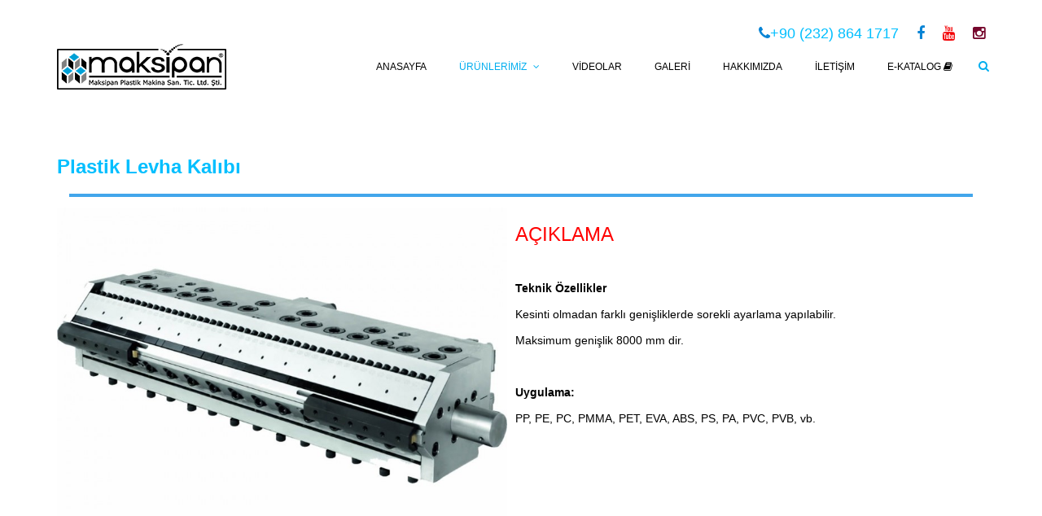

--- FILE ---
content_type: text/html
request_url: https://maksipan.com/Pages/Plastik-Levha-Kalibi
body_size: 2346
content:
<!DOCTYPE html>
<html lang="tr">
<head>
    <meta charset="utf-8">
    <meta name="viewport" content="width=device-width, initial-scale=1.0">
    <meta name="description" content="">
    <meta name="author" content="">
    <title>Plastik Levha Kalıbı | Maksipan</title>
    <link href="../css/bootstrap.min.css" rel="stylesheet">
    <link href="../css/font-awesome.min.css" rel="stylesheet">
    <link href="../css/animate.min.css" rel="stylesheet"> 
    <link href="../css/lightbox.css" rel="stylesheet"> 
	<link href="../css/main.css" rel="stylesheet">
	<link href="../css/responsive.css" rel="stylesheet">
	<link href="../unitegallery/css/unite-gallery.css" rel="stylesheet"/>
	<script type="text/javascript" src="../unitegallery/js/jquery-11.0.min.js"></script>	


    <!--[if lt IE 9]>
	    <script src="js/html5shiv.js"></script>
	    <script src="js/respond.min.js"></script>
    <![endif]-->       
    <link rel="shortcut icon" href="../images/ico/favicon.ico">

</head><!--/head-->

<body>
	<header id="header">
        <div class="container">
            <div class="row">
                <div class="col-sm-12 overflow">
                   <div class="social-icons pull-right">
                      <ul class="nav nav-pills">
							<li><a onClick="location.href='tel://+90 232 864 1717'" style="color:deepskyblue; cursor: pointer"><i class="fa fa-phone"></i>+90 (232) 864 1717</a></li>
                            <li><a href="https://www.facebook.com/maksipanplastik.makina" ><i class="fa fa-facebook"></i></a></li>
                            <li><a href="https://www.youtube.com/channel/UCffrd0RAtpJEh4ywHJiRcLg" ><i class="fa fa-youtube"></i></a></li>
							<li><a href="https://www.instagram.com/maksipanplastik"><i class="fa fa-instagram"></i></a></li>
                        </ul>
                    </div> 
                </div>
             </div>
        </div>
        <div class="navbar navbar-inverse" role="banner">
            <div class="container">
                <div class="navbar-header">
                    <button type="button" class="navbar-toggle" data-toggle="collapse" data-target=".navbar-collapse">
                        <span class="sr-only">Toggle navigation</span>
                        <span class="icon-bar"></span>
                        <span class="icon-bar"></span>
                        <span class="icon-bar"></span>
                    </button>

                    <a class="navbar-brand" href="../index">
                    	<h1><img src="../images/logo.png" alt="logo"></h1>
                    </a>
                    
                </div>
                <div class="collapse navbar-collapse">
                    <ul class="nav navbar-nav navbar-right">
                        <li><a href="../index">Anasayfa</a></li>
                        <li class="dropdown active"><a href="#">Ürünlerimiz <i class="fa fa-angle-down"></i></a>
                            <ul role="menu" class="sub-menu">
                                <li><a href="../Makinalar">Makinalar</a></li>
                                <li><a href="../Kafakaliplari">T-DIE Plastik Kafa Kalıpları</a></li>
 
                            </ul>
                        </li>                    
                        <li><a href="../Video">Videolar</a>
                        </li>
                        <li><a href="../Galeri">Galeri</a>
                        </li>                         
                        <li><a href="../Hakkimizda">Hakkımızda</a></li> 
						<li><a href="../iletisim">İletişim</a></li> 
						<li><a href="../Katalog/Maksipankatalog.pdf">E-Katalog <i class="fa fa-book"></i></a></li>
                    </ul>
                </div>
                <div class="search">
                    <form role="form">
                        <i class="fa fa-search"></i>
                        <div class="field-toggle">
                            <input type="text" class="search-form" autocomplete="off" placeholder="Search">
                        </div>
                    </form>
                </div>
            </div>
        </div>
    </header>
    <!--/#header-->
<section id="features">
      <div class="container">
           <div ><h2 style="color: deepskyblue"><b>Plastik Levha Kalıbı</b></h2></div>

                <div class="col-sm-12 text-center bottom-separator">
                    <img src="../images/home/yazialti.png" class="img-responsive inline" alt="">
                </div>

 	 <div class="wow scaleIn" data-wow-duration="500ms" data-wow-delay="300ms">
		 <!--	--------------Resimler----------->
    <div class="one_half first" >
		<div>
		<a href="img/Kafalar/6.jpg" data-lightbox="r1" data-title="Plastik Levha Kalıbı"><img src="img/Kafalar/6.jpg" width="100%"></a>
    	</div>
    </div>
		 
		 <!--	--------------Tablo----------->
	<div class="one_half">
	<div>
		<h2 style="color:#F00">AÇIKLAMA</h2>
          <p><br></p>
		  <p><b>Teknik Özellikler</b></p>
          <p>Kesinti olmadan farklı genişliklerde sorekli ayarlama yapılabilir.</p>
          <p>Maksimum genişlik 8000 mm dir.</p>
          <p>&emsp;</p>
         
          <p><b>Uygulama:</b></p>
          <p>PP, PE, PC, PMMA, PET, EVA, ABS, PS, PA, PVC, PVB, vb.</p>
   </div>	
	
    </div>
<!--	--------------Videolar----------->
				<div class="one_half first" >
<!--				<iframe frameborder="0" src="https://www.youtube.com/embed/vZyWDlqyStA" width="100%" height="360" class="note-video-clip"></iframe>-->
				</div>
				<div class="one_half" >
					
				</div>
	
		  </div>
	</div>
</section>
	
	
	
    <footer id="footer">
        <div class="container">
            <div class="row">
                <div class="col-sm-12 text-center bottom-separator">
                    <img src="../images/home/under2.png" class="img-responsive inline" alt="">
                </div>
                <div class="col-md-4 col-sm-6">
                    <div class="testimonial bottom">
<!--                        <h2>Testimonial</h2>-->
                        <div class="media">
                            <div class="pull-left">
                                <a href="#"><img src="../images/logo.png" alt="" ></a>
                            </div>
                           <!-- <div class="media-body">
                                <blockquote>Nisi commodo bresaola, leberkas venison eiusmod bacon occaecat labore tail.</blockquote>
                                <h3><a href="#">- Jhon Kalis</a></h3>
                            </div>-->
                         </div>
                        <!--<div class="media">
                            <div class="pull-left">
                                <a href="#"><img src="images/home/profile2.png" alt=""></a>
                            </div>
                            <div class="media-body">
                                <blockquote>Capicola nisi flank sed minim sunt aliqua rump pancetta leberkas venison eiusmod.</blockquote>
                                <h3><a href="">- Abraham Josef</a></h3>
                            </div>
                        </div>   -->
                    </div> 
                </div>
                <div class="col-md-3 col-sm-6">
                    <div class="contact-info bottom">
                        <h2>İletişim</h2>
                        <address>
                        E-mail: <a href="mailto:info@maksipan.com">info@maksipan.com</a> <br> 
                        Tel: <a onClick="location.href='tel://+90 232 864 1717'" style="cursor:pointer">+90 (232) 864 1717</a> <br> 
                        </address>

                        <h2>Adres</h2>
                        <address>
                        6909/1 Sokak No:8/A, <br> 
                        Pancar - Torbalı, <br> 
                        İzmir <br> 
                        TÜRKİYE <br> 
                        </address>
                    </div>
                </div>
                <div class="col-md-4 col-sm-12">
                    <div class="contact-form bottom">
                        <h2>Bize Ulaşın</h2>
                        <form name="contact-form" method="POST" action="sendemail.php" accept-charset="UTF-8">
                            <div class="form-group">
                                <input type="text" name="isim" class="form-control" required="required" placeholder="Ad">
                            </div>
                            <div class="form-group">
                                <input type="email" name="posta" class="form-control" required="required" placeholder="Email">
                            </div>
                            <div class="form-group">
                                <textarea name="mesaj" id="message" required="required" class="form-control" rows="8" placeholder="Mesajınız"></textarea>
                            </div>                        
                            <div class="form-group">
                                <input type="submit" name="submit" class="btn btn-submit" value="Gönder">
                            </div>
                        </form>
                    </div>
                </div>
                <div class="col-sm-12">
                    <div class="copyright-text text-center">
                        <p>&copy; Maksipan 2022. Tüm hakları Saklıdır.</p>
                    </div>
                </div>
            </div>
        </div>
    </footer>
    <!--/#footer-->

<script type="text/javascript">

		jQuery(document).ready(function(){

			jQuery("#gallery").unitegallery();

		});
		
	</script>
	<script type="text/javascript" src="../unitegallery/js/unitegallery.min.js"></script>
	<script type="text/javascript" src="../unitegallery/themes/tiles/ug-theme-tiles.js"></script>
    <script type="text/javascript" src="../js/bootstrap.min.js"></script>
    <script type="text/javascript" src="../js/lightbox.min.js"></script>
	<script type="text/javascript" src="../js/main.js"></script>  
    <script type="text/javascript" src="../js/wow.min.js"></script>
    

	
</body>
</html>


--- FILE ---
content_type: text/css
request_url: https://maksipan.com/css/main.css
body_size: 8159
content:
/*
  Theme Name: Triangle
  Theme Uri: http://designscrazed.org/
  Author: Allie
  Author Uri: http://designscrazed.org/
  Description: Creative Site Template
  Version: 1.1
  */

  @import url(http://fonts.googleapis.com/css?family=Lato:100,300,400,700);
  @import url(http://fonts.googleapis.com/css?family=Open+Sans:300italic,400italic,600italic,700italic,400,300,600,700);
  @import url(http://fonts.googleapis.com/css?family=Noto+Sans:400,700);

  body {
    background: #fff;
    font-family: 'Lato', sans-serif;
    font-weight: 300;
    font-size: 14px;
    line-height: 22px;
    color: #000;
  }

  html {
    height: 100%;
  }


  a{
    color:deepskyblue;
  }

  a:hover {
    outline: none;
    text-decoration:none;
    color:cadetblue;
  }

  a:focus {
    outline:none;
    outline-offset: 0;
  }

  a {
    -webkit-transition: 300ms;
    -moz-transition: 300ms;
    -o-transition: 300ms;
    transition: 300ms;
  }


  ul {
    list-style: none;
  }

  h1, h2, h3, h4, h5, h6 {
    font-family: 'Lato', sans-serif;
    font-weight: 300;
  }

  h1{
    color: #686868;
  }

  h2{
    font-size: 24px;
    color: #686868;
  }

  h3{
    font-size: 18px;
  }

  .overflow{
    overflow: hidden;
  }

  .uppercase{
    text-transform: uppercase;
  }

  .btn-common {
    font-size: 14px;
    color: #0099ae;
    border: 1px solid #0099ae;
    font-family: 'Open Sans', sans-serif;
    font-weight: 300;
    padding: 10px 25px;
  }

  #action .col-sm-5{
    position: absolute;

    top: 0;
    height: 100%;
    right: 0;
  }


  .btn-common:hover, 
  .btn-common:focus{
    outline: none;
    background: none;
    box-shadow: none;
    color: #01707f;
    border-color:#01707f;
  }

  .align-right{
    text-align: right;
  }

  .inline{
    display: inline-block;
  }

  .padding{
    padding: 65px 0;
  }

  .padding-bottom{
    padding-bottom: 65px;
  }

  .padding-top{
    padding-top: 90px;
  }

  .padding-right{
    padding-right: 80px;
  }

  .padding-left{
    padding-left: 80px;
  }

  .margin-bottom{
    margin-bottom: 35px;
  }

     .carousel-indicators.visible-xs {
      height: 20px;
      margin: 0;
      padding: 0;
      position: absolute;
      top: -35px;
      width: 100%;
      left: 0;
    }

  .carousel-indicators.visible-xs li {
    border-color: #D29948;
    border-width: 2px;
    height: 12px;
    margin: 0 5px 0 0;
    width: 12px;
  }

  .carousel-indicators.visible-xs li.active {
    background: rgba(210, 153, 72, 0.7);
  }


/*************************
*******Header******
**************************/


#header{
  margin-bottom: 0;
  padding: 30px 0 60px 0;
}

#header .navbar-inverse .container{
  position: relative;
}

.search{
  position: absolute;
  top: 20px;
  right: 0;
  z-index: 1;
}

.search i{
  color: #00aeef;
  cursor: pointer;
  position: absolute;
  right: 10px;
  top: 2px;
}

.field-toggle{
  position: relative;
  top: 30px;
  right: 15px;
  display: none;
  height: 50px;
}

.search-form{
  padding-left: 10px;
  height: 40px;
  font-size: 18px;
  color: #818285;
  font-weight: 300;
  outline: none;
  border: 1px solid #00aeef;
  margin-top: 20px;
  border-radius: 4px;
}

.social-icons ul li{
  padding: 0 10px;

}

.social-icons ul li:last-child{
  padding-right: 0;

}

.social-icons ul li a{
  font-size: 18px;
  padding: 0;
}

.social-icons ul li a .fa-facebook {
  color:#0884d5;
}

.social-icons ul li a .fa-youtube {
  color:#F30004;
}

.social-icons ul li a .fa-instagram {
  color:#76082D;
}

.social-icons ul li a .fa-phone {
  color:#0884d5;
}

.social-icons ul li a:hover .fa-facebook {
  color:burlywood;
}

.social-icons ul li a:hover .fa-youtube {
  color:burlywood;
}

.social-icons ul li a:hover .fa-instagram {
  color:burlywood;
}

.social-icons ul li a:hover .fa-phone {
  color:burlywood;
}

.social-icons ul li a:hover .fa-linkedin {
  color:#006DC0;
}

.social-icons ul li a:hover,
.social-icons ul li a:focus{  
  background: none;
}

#header .navbar {
  background: #fff;
  border: 0;
  margin-bottom: 0;
}

#header .navbar-toggle{
  margin-top: 20px;
}

#header .navbar-brand{
  padding: 0;
  margin-left: 0;
}

#header .navbar-brand h1{
  padding: 0;
  margin: 0;
}

#header .navbar-nav.navbar-right >li:last-child{
  margin-right: 20px;
}

#header .navbar-nav.navbar-right >li a {
  color: #000;
  font-size: 12px;
  padding: 20px;
  text-transform: uppercase;
  font-weight: 300;
}


#header .navbar-inverse .navbar-nav  li.active > a,  
#header .navbar-inverse .navbar-nav  li.active > a:focus, 
#header .navbar-nav.navbar-right li > a:hover,
.navbar-inverse .navbar-nav > .open > a {
  background-color: inherit;
  border: 0;
  color: #00aeef;
}

#header .navbar-inverse .navbar-nav  li a:hover{
  color: #00aeef;
}


/*  Dropdown menu*/

ul.sub-menu {
  display: none;
  list-style: none;
  padding: 0;
  margin: 0;
}

#header .navbar-nav li ul.sub-menu li a{
  color: #818285;
  padding: 5px 0;
  font-size: 13px;
  display: block;
  text-transform: capitalize;
}

#header .navbar-nav li ul.sub-menu li .active{
  background: #00aeef;
  color: #fff;
  position: relative;
}

#header .navbar-nav li ul.sub-menu li .active i{
  position: absolute;
  font-size: 56px;
  top: -13px;
  color: #0884d5;
}

#header .navbar-nav li ul.sub-menu li .active .fa-angle-right{
  left: -3px;
}

#header .navbar-nav li ul.sub-menu li .active .fa-angle-left{
  right: -3px;
}

#header .navbar-nav li ul.sub-menu li a:hover,
#header .navbar-nav li ul.sub-menu li a:focus{
  background: #00aeef;
  color: #fff;
}

.fa-angle-down{
  padding-left: 5px; 
}

.scaleIn {
  -webkit-animation-name: scaleIn;
  animation-name: scaleIn;
}

@-webkit-keyframes scaleIn {
  0% {
    opacity: 0;
    -webkit-transform: scale(0);
    transform: scale(0);
  }

  100% {
    opacity: 1;
    -webkit-transform: scale(1);
    transform: scale(1);
  }
}

@keyframes scaleIn {
  0% {
    opacity: 0;
    -webkit-transform: scale(0);
    -ms-transform: scale(0);
    transform: scale(0);
  }

  100% {
    opacity: 1;
    -webkit-transform: scale(1);
    -ms-transform: scale(1);
    transform: scale(1);
  }
}


/*************************
*******Footer******
**************************/

#footer {
  padding-bottom: 10px;
  background-image: url(../images/home/footer.png);
  background-repeat: repeat-x;
  background-position: bottom;
  background-size: contain;
}

#footer h1{
  margin-bottom: 65px;
  margin-top: 36px;
}

#footer .bottom-separator {
  margin-bottom: 60px;
}

#message {
  height: 110px;
  resize: none;
}

.bottom > h2 {
  margin-top: 0;
  margin-bottom: 26px;
}

.bottom .media-body h3 {
  margin-top: 0;
  padding-left: 25px;
}

.bottom .media-body h3 a{
  color: #ea2c00;
}

.testimonial .media{
  margin-top: 0;
  margin-bottom: 25px;
}

.testimonial .media>.pull-left{
  margin-right: 25px;
}

.testimonial .media>.pull-left img{
  margin-top: 6px;
}

.testimonial .media .media-body blockquote{
  padding-left: 25px;
  padding-right: 30px;
  position: relative;
  border-left: 0;
  margin-bottom: 0;
}

.testimonial .media .media-body blockquote:before{
  position: absolute;
  left: 5px;
  top: 8px;
  content: '"';
  font-size: 40px;
  color: #ea2c00;
  font-family: 'Noto Sans', sans-serif;
  transform:rotate(180deg);
  -ms-transform:rotate(180deg); /* IE 9 */
  -webkit-transform: rotate(180deg); /* Opera, Chrome, and Safari */
  line-height: 0;
}

.testimonial .media .media-body blockquote:after{
  position: absolute;
  right: 30px;
  bottom: 14px;
  content: '"';
  font-size: 40px;
  color: #ea2c00;
  font-family: 'Noto Sans', sans-serif;
  line-height: 0;
}

.contact-info.bottom {
  padding-left: 25px;
}

.bottom > address {
  line-height: 22px;
  margin-bottom: 40px;
}

.form-control {
  border: 1px solid #eaeaea;
  font-weight: 300;
  outline: none;
  box-shadow: none;
  height: 40px;
}

.form-control:hover, 
.form-control:focus{
  border-color: #4fcccd;
  outline: none;
  box-shadow: none;
}

.btn-submit {
  width: 100%;
  background-color: #4fcccd;
  color: #fff;
  font-size: 14px;
  font-weight: 300;
  letter-spacing: 5px;
  text-transform: uppercase;
  border-radius: 3px;
  margin-top: 5px;
  border-bottom: 3px solid #2f9697;
  box-shadow: none;
  padding: 10px;
}

.btn-submit:hover, 
.btn-submit:focus{
  color: #fff;
  outline: none;
  box-shadow: none;
  opacity: .8;
}

.copyright-text{
  margin-top: 70px;
  color: #fff;
  font-size: 16px;  
  padding-bottom: 15px;
}

.copyright-text a {
  color: #3e848a
}

.copyright-text p {
  margin-bottom: 0;
}

/*************************
*******Home Page******
**************************/
#home-slider {
  background: url(../images/home/slider-bg2.png) 0 100% repeat-x;
  position: relative;
}

#home-slider .main-slider {
  position: relative;
  height: 450px;
}

#home-slider .slide-text{
  position: absolute;
  top: 50px;
  left: 0;
  width: 450px;
}

.animate-in .slide-text {
  -webkit-animation: fadeInLeftBig 700ms cubic-bezier(0.190,1.000,0.220,1.000) 200ms both;
  animation: fadeInLeftBig 700ms cubic-bezier(0.190,1.000,0.220,1.000) 200ms both;
}

#home-slider .slider-hill {
  position: absolute;
  right: 0;
  bottom: 50px;
}

.animate-in .slider-hill {
  -webkit-animation: bounceInDown 1000ms ease-in-out 200ms both;
  animation: bounceInDown 1000ms ease-in-out 200ms both;
}

#home-slider .slider-house {
  position: absolute;
  right: 110px;
  bottom: -30px;
}

.animate-in .slider-house {
  -webkit-animation: bounceInDown 500ms ease-in-out 800ms both;
  animation: bounceInDown 500ms ease-in-out 800ms both;
}

#home-slider .slider-sun {
  position: absolute;
  right: 365px;
  bottom: 100px;
}

.animate-in .slider-sun {
  -webkit-animation: scaleIn 500ms ease-in-out 1200ms both;
  animation: scaleIn 500ms ease-in-out 1200ms both;
}

#home-slider .slider-birds1 {
  position: absolute;
  right: 470px;
  bottom: 75px;
}

.animate-in .slider-birds1 {
  -webkit-animation: fadeInLeft 500ms ease-in-out 1200ms both;
  animation: fadeInLeft 500ms ease-in-out 1200ms both;
}

#home-slider .slider-birds2 {
  position: absolute;
  right: 55px;
  bottom: 325px;
}

.animate-in .slider-birds2 {
  -webkit-animation: fadeInRight 500ms ease-in-out 1200ms both;
  animation: fadeInRight 500ms ease-in-out 1200ms both;
}


#home-slider h1{
  margin-top: 100px;
  margin-bottom: 25px;
}

#home-slider .btn-common {
  margin-top: 20px;
}

#home-slider .preloader {
  position: absolute;
  left: 0;
  top: 0;
  bottom: -30px;
  right: 0;
  background: #fafafa;
  text-align: center;
}

#home-slider .preloader > i {
  font-size: 48px;
  height: 48px;
  line-height: 48px;
  color: #00aeef;
  position: absolute;
  left: 50%;
  margin-left: -24px;
  top: 50%;
  margin-top: -24px;
}

#action {
  background-image: url(../images/home/tour-bg2.png);
  background-color: #fbfafa;
  background-repeat: repeat-x;
  height: 157px;
  background-position: center;
  display: table;
  position: static;
  width: 100%;
}

.vertical-center{
  display: table-cell;
  vertical-align: middle;
  width: 100%;
  position: statice;
}


.single-service{
  overflow: hidden;
  display: block;
}

.single-service img {
  margin-bottom: 25px;
}

.single-service .fold {
  margin-bottom: 35px;
}

.single-service h2 {
  margin-top: 0;
  margin-bottom: 15px;
}

.single-service p {
  padding: 0 48px;
}

.action h1{
  margin-top: 0;
}

.action p{
  font-size: 18px;
  margin-bottom: 0;
  font-weight: 300;
}

.action .btn-common{
  margin-top: 55px;
  float: left;
}

.title {
  color: #404040;
  font-weight: 300;
}

.single-features {
  overflow: hidden;
  padding-top: 65px;
  padding-bottom: 40px;
}

.single-features .col-sm-6 {
  margin-top: 50px;
}

.single-features:last-child {
  padding-bottom: 95px;
  padding-top: 0;
}

.single-features h2{
  margin-bottom: 15px;
}

#clients{
  padding-bottom: 45px;
}

.clients {
  margin-bottom: 45px;
}

.clients img {
  display: inline-block;
}

.clients-logo {
  overflow: hidden;
  margin-bottom: 10px;
}



/*************************
*******About Us Page******
**************************/

#action , 
#page-breadcrumb{
  position: relative;
}

#page-breadcrumb {
  background-image: url(../images/home/tour-bg.png);
  background-color: #fbfafa;
  background-repeat: repeat-x;
  height: 130px;
  background-position: center;
  display: table;
  position: static;
  width: 100%;
}

#team {
  padding: 85px 0;
}

#team-carousel {
  margin-top: 80px;
}

#company-information .padding-top{
  padding-top: 172px;
  
}

.single-service img {
  height: 120px;
}

.tour-button {
  background-image: url(../images/home/tour-icon2.png);
  height: 100%;
  background-repeat: no-repeat;
  position: absolute;
  width: 100%;
  padding-left: 30px;
  left: 0;
  background-position: 151px 4px;
}

.about-image {
  padding:90px 90px 0;
}

.team-single {
  position: relative;
}

.person-thumb {
  position: relative;
}

.person-thumb img {
}


.social-profile {
  background: none repeat scroll 0 0 rgba(137, 97, 46, 0.8);
  display: none;
  position: absolute;
  text-align: center;
  top: 0;
    -webkit-transition: all 0.9s ease;
  -moz-transition: all 0.9s ease;
  -ms-transition: all 0.9s ease;
  -o-transition: all 0.9s ease;
  transition: all 0.9s ease;transition: all 0.9s ease 0s;
  width: 100%;
  height: 100%;
}

.team-single:hover .social-profile{
  background:rgba(112, 35, 64, 0.9);
  display: block;
  -webkit-animation: fadeInUp 400ms;
  animation: fadeInUp 400ms;
  -webkit-transition: all 0.9s ease;
  -moz-transition: all 0.9s ease;
  -ms-transition: all 0.9s ease;
  -o-transition: all 0.9s ease;
  transition: all 0.9s ease;
}

.social-profile .nav-pills {
  display: inline-block;
  margin-top: -26px;
  padding: 0;
  position: relative;
  top: 50%;
}

.social-profile .nav-pills li {
  display: inline-block;
  margin: 0 5px;
}

.social-profile .nav-pills li a {
  color: #fff;
  border: 1px solid #fff;
  width: 40px;
  height: 40px;
  line-height: 40px;
  text-align: center;
  padding: 0;
  border-radius: 40px;
  -webkit-transition: all 0.9s ease;
  transition: all 0.9s ease;
}

.social-profile .nav-pills li a:hover {
  color: #702340;
  border-color: #702340;
}

.person-info h2 {
  font-weight: 300;
  margin-bottom: 5px;
}

.person-info h3 {
  font-size: 16px;
  color: #686868;
  font-weight: 300;
  margin-top: 0;
  margin-bottom: 0;
}

.team-carousel-control {
  position: absolute;
  top: 36%;
  width: 13px;
  height: 16px;
  text-indent: -9999999px;
  -webkit-transition: all 0.9s ease;
  -moz-transition: all 0.9s ease;
  -ms-transition: all 0.9s ease;
  -o-transition: all 0.9s ease;
  transition: all 0.9s ease;
}

.right.team-carousel-control {
  right: -50px;
  background-image: url(../images/aboutus/right.png);
}

.left.team-carousel-control {
  left: -50px;
  background-image: url(../images/aboutus/left.png);
}

.team-carousel-control:hover{
  background-position: 0 -18px;
  -webkit-transition: all 0.5s ease;
  -moz-transition: all 0.5s ease;
  -ms-transition: all 0.5s ease;  
  -o-transition: all 0.5s ease;
  transition: all 0.5s ease;
}

.count h1{
  font-size: 60px;
  color: #00aeef;
}

.count h3{
  font-size: 16px;
}

.progress .progress-bar.six-sec-ease-in-out {
  -webkit-transition: width 1s ease-in-out;
  -moz-transition: width 1s ease-in-out;
  -ms-transition: width 1s ease-in-out;
  -o-transition: width 1s ease-in-out;
  transition:  width 1s ease-in-out;
}

.top-zero{
  margin-top: 0;
}

h3.top-zero{
  font-size: 20px;
}

#company-information .about-us h2{
  margin-bottom: 45px;
}

.single-skill h3{
  font-size: 16px;
}

.progress{
  height: 30px;
  box-shadow: none;
  -webkit-box-shadow: none;
}

.progress-bar{
  line-height: 30px;
  box-shadow: none;
  -webkit-box-shadow: none;
}

.progress-bar.progress-bar-primary{
  background: #00aeef;
}



/*************************
*******Service Page******
**************************/
#recent-projects{
  padding: 85px 0;
}

.recent-projects .team-single{
  height: 355px;
}

.recent-projects p.padding-bottom{
  padding-bottom: 50px;
}

.choose{
  padding-top: 30px;
}

#company-information.choose .padding-top{
  padding-top: 50px;
}

#company-information h2{
  margin-bottom: 25px;
  margin-top: 0;
}

ul.elements{
  list-style: none;
  margin: 0;
  padding: 0;
}

ul.elements li{
  margin: 6px 0;
}

ul.elements li > i{
  color:#C03035;
  display: inline-block;
  margin-right: 10px;
}

#company-information h1.margin-bottom{
  margin-bottom: 26px;
}

/*************************
*******Portfolio Default**
**************************/

.portfolio-single {
  position: relative;
}

.portfolio-thumb {
  position: relative;
}

.portfolio-thumb img {
  width: 100%;
}


.portfolio-single:hover .portfolio-view{
  display: block;
  -webkit-animation: fadeInUp 400ms;
  animation: fadeInUp 400ms;
}

#portfolio .row{
  margin-left: -10px;
  margin-right: -10px;
}

.portfolio-view {
  display: none;
  position: absolute;
  top: 0;
  height: 100%;
  background:rgba(112, 35, 64, 0.9);
  width: 100%;
  text-align: center;
}

.portfolio-view .nav-pills {
  padding: 0;
  display: inline-block;
  margin-top: -26px;
  top: 50%;
  position: relative;
}

.portfolio-view .nav-pills li {
  display: inline-block;
  margin: 0 5px;
}

.portfolio-view .nav-pills li a {
  color: #fff;
  border: 1px solid #fff;
  width: 40px;
  height: 40px;
  line-height: 38px;
  text-align: center;
  padding: 0;
  border-radius: 40px;
  -webkit-animation: scaleIn 400ms linear 100ms both;
  animation: scaleIn 400ms linear 100ms both;
  -webkit-transition: all 0.9s ease;
  transition: all 0.9s ease;
}

.portfolio-view .nav-pills li a:hover {
  color: #702340;
  border-color: #702340;
  -webkit-transition: all 0.9s ease;
  transition: all 0.9s ease;
}

.portfolio-info {
  overflow: hidden;
  margin-bottom: 30px;
}

.portfolio-info h2 {
  font-size: 18px;
  margin: 15px 0 0;
}

.portfolio-filter {
  margin: 80px 0;
  padding: 0;
}

.portfolio-filter li {
  display: inline-block;
  position: relative;
}

.portfolio-filter li a {
  border-radius: 0;
  color: #686868;
  font-size: 18px;
  font-weight: 300;
  padding: 0 25px;
  text-transform: capitalize;
  border: none;
}

.portfolio-filter li .active{
  background: transparent;
  box-shadow: none;
  -webkit-box-shadow: none;
}

.portfolio-filter li a:hover, 
.portfolio-filter li a:focus,
.portfolio-filter li a.active {
  background: transparent;
  box-shadow: none;
  -webkit-box-shadow: none;
}

.portfolio-filter li a.active:before{
  position: absolute;

  content: "";
  left: 0;
  width: 13px;
  height: 16px;
  background: url(../images/portfolio/icon.png);
  top: 5px;
}

.portfolio-pagination{
  text-align: center;
  
  padding-top: 40px;
  padding-bottom: 90px;
}

.pagination li{
  display: inline-block;
  margin: 0 10px;
}

.pagination li a{
  color: #000;
  padding: 5px 10px;
  border-radius: 5px;
  border: 1px solid #fff;
}

.pagination li:first-child a{
  background: url(../images/portfolio/left.png);
  background-repeat: no-repeat;
  text-indent: -999999999px;
  background-position: center top 10px;
  width: 32px;
  height: 36px;
  border: none;
  -webkit-transition: 300ms;
  -moz-transition: 300ms;
  -o-transition: 300ms;
  transition: 300ms;
}

.pagination li:first-child a:hover{
  background: url(../images/portfolio/left.png);
  background-position: center top -37px;
  background-repeat: no-repeat;
  -webkit-transition: 300ms;
  -moz-transition: 300ms;
  -o-transition: 300ms;
  transition: 300ms;
}

.pagination li:last-child a{
  background: url(../images/portfolio/right.png);
  background-repeat: no-repeat;
  text-indent: -999999999px;
  background-position: center top 10px;
  width: 32px;
  height: 36px;
  border: none;
  -webkit-transition: 300ms;
  -moz-transition: 300ms;
  -o-transition: 300ms;
  transition: 300ms;
}

.pagination li:last-child a:hover{
  background: url(../images/portfolio/right.png);
  background-position: center top -37px;
  background-repeat: no-repeat;
  -webkit-transition: 300ms;
  -moz-transition: 300ms;
  -o-transition: 300ms;
  transition: 300ms;
}

.pagination li a:hover,
.pagination .active a, 
.pagination a:active, 
.pagination .active a:hover,
.pagination .active a:focus, 
.pagination a:focus {
  background: transparent;
  border-color: #C03035;
  color: #C03035;
}


/*****************************
Portfolio with right sidebar
*****************************/

.sidebar h3 {
  color: #404040;
  margin-top: 0;
  border-bottom: 3px solid #ececec;
  margin-bottom: 6px;
  padding-bottom: 8px;
}

.sidebar-item{
  margin-bottom: 48px;
}

.categories .navbar-stacked li {
  border-bottom: 1px solid #ececec;
}

.categories .navbar-stacked li:last-child {
  border-bottom: 0px solid #ececec;
}

.categories .navbar-stacked li a {
  font-size: 16px;
  color: #6a6a6a;
  padding: 8px 0;
  padding-left: 0;
}

.categories .navbar-stacked li a:hover{
  background: none;
  margin-left: 20px;
  color: #0099AE;
  opacity: 1;
}

.categories .navbar-stacked li.active a{
  color: #0099AE;
  padding-left: 20px;
}

.categories .navbar-stacked li.active a:before{
  position: absolute;
  content: "";
  border-color: transparent transparent transparent #0099AE;
  border-width: 8px;
  border-style: solid;
  left: 0;
  top: 13px;
  margin-top: 0;
  z-index: 0;
  transition: all 0.3s ease 0s;
  -moz-transition: all 0.3s ease 0s;
  -webkit-transition: all 0.3s ease 0s;
  -o-transition: all 0.3s ease 0s;
}

.categories .navbar-stacked li.active a:after {
  position: absolute;
  content: "";
  border-color: transparent transparent transparent #fff;
  border-width: 6px;
  border-style: solid;
  left: 0px;
  top: 15px;
  margin-top: 0;
  z-index: 1;
  transition: all 0.3s ease 0s;
  -moz-transition: all 0.3s ease 0s;
  -webkit-transition: all 0.3s ease 0s;
  -o-transition: all 0.3s ease 0s;
}

.sidebar-item .media{
  border-bottom: 1px solid #ececec;
  padding-bottom: 10px;
  padding-top: 21px;
  margin-top: 0;
  transition: all 0.3s ease 0s;
  -moz-transition: all 0.3s ease 0s;
  -webkit-transition: all 0.3s ease 0s;
  -o-transition: all 0.3s ease 0s;    
}

.sidebar-item .media:last-child{
  border-bottom: 0px solid #ececec;  
  padding-bottom: 0; 
}

.sidebar-item .media:hover{
  border-left: 2px solid #0099AE;
  padding-left: 5px;
  transition: all 0.3s ease 0s;
  -moz-transition: all 0.3s ease 0s;
  -webkit-transition: all 0.3s ease 0s;
  -o-transition: all 0.3s ease 0s;
}

.sidebar-item .media:hover.media .media-body h4 a{
  color: #0099AE;
  transition: all 0.3s ease 0s;
  -moz-transition: all 0.3s ease 0s;
  -webkit-transition: all 0.3s ease 0s;
  -o-transition: all 0.3s ease 0s;
}

.sidebar-item .media .media-body h4 {
  margin-top: 0;
  margin-bottom: 8px;
}

.sidebar-item .media .media-body h4 a{
  color: #7d7d7d;
  font-size: 16px;
}

.sidebar-item .media .media-body p {
  color: #b4b4b4;
  font-size: 12px;
}

.tag-cloud .nav-pills{
  margin-top: 16px;
}

.tag-cloud .nav-pills li{
  margin: 0;
  margin-top: 6px;
  margin-right: 4px;
}

.tag-cloud .nav-pills li a{
  font-size: 14px;
  font-weight: 300;
  padding: 5px 15px;
  background: #bbbbbb;
  color: #fff;
  border-radius: 3px;
}

.tag-cloud .nav-pills li a:hover{
  background: #0099AE;
}

.popular ul.gallery {
  margin: 0;
  padding: 0;
  list-style: none;
  margin: 10px -8px;
}

.popular ul.gallery li {
  display: block;
  width: 33.33%;
  float: left;
  padding: 8px;
}

.popular ul.gallery li a {
  display: block;
}

.popular ul.gallery li a img {
  width: 100%;
  transition: border-radius 300ms ease-in;
  -webkit-transition: border-radius 300ms ease-in;
}

.popular ul.gallery li a img:hover {
  border-radius: 60px;
}


/* Start: Recommended Isotope styles */

/**** Isotope Filtering ****/
.isotope-item {
  z-index: 2;
}

.isotope-hidden.isotope-item {
  pointer-events: none;
  z-index: 1;
}

/**** Isotope CSS3 transitions ****/

.isotope,
.isotope .isotope-item {
  -webkit-transition-duration: 0.8s;
  -moz-transition-duration: 0.8s;
  -ms-transition-duration: 0.8s;
  -o-transition-duration: 0.8s;
  transition-duration: 0.8s;
}

.isotope {
  -webkit-transition-property: height, width;
  -moz-transition-property: height, width;
  -ms-transition-property: height, width;
  -o-transition-property: height, width;
  transition-property: height, width;
}

.isotope .isotope-item {
  -webkit-transition-property: -webkit-transform, opacity;
  -moz-transition-property: -moz-transform, opacity;
  -ms-transition-property: -ms-transform, opacity;
  -o-transition-property: -o-transform, opacity;
  transition-property: transform, opacity;
}

/**** disabling Isotope CSS3 transitions ****/
.isotope.no-transition,
.isotope.no-transition .isotope-item,
.isotope .isotope-item.no-transition {
  -webkit-transition-duration: 0s;
  -moz-transition-duration: 0s;
  -ms-transition-duration: 0s;
  -o-transition-duration: 0s;
  transition-duration: 0s;
}




/*****************************
Portfolio Details
*****************************/

#portfolio-information.padding-top{
  padding-top: 100px;
}

.project-name h2{
  margin-top: 0;
  margin-bottom: 15px;
}

#related-work .title{
  margin-bottom: 55px;
  margin-top: 10px;
}

.navbar-default {
  background: none;
  padding: 0;
}

.navbar-default li a{
  font-size: 12px;
  padding: 0;
  padding-right: 15px;
}

.navbar-default li a i{
  padding-right: 8px;
}

.navbar-default li a:hover{
  color: #0884d5;
  background: none;
}

.skills .navbar-default,
.client .navbar-default{
  margin-left: 35px;
  
}

.live-preview .btn-common{
  margin-top: 21px;
  padding: 13px 45px;
}


/*****************************
Blog Default
*****************************/

.single-blog.timeline {
  background: #FFFFFF;
  border: 1px solid #EEEEEE;
  border-bottom: 0;
  position: relative;
  padding-bottom: 0;
}

.timeline .post-content {
  padding: 20px 20px 0;
}

.post-thumb{
  margin: -1px -1px 0;
  position: relative;
  overflow: hidden;
}

.timeline .post-thumb img {
  width: 100%;
}

.post-thumb iframe{
  width: 100%;
  min-height: 270px;
  border: 0;
}

.post-overlay{
  position: absolute;
  top: 50%;
  display: none;
  width: 94px;
  height: 140px;
  margin-top: -70px;
  overflow: hidden;
}

.post-overlay span{
  position: absolute;
  left: 50%;
  bottom: 0; 
  margin-left: -60px;
  -webkit-animation: fadeInUp 400ms;
  animation: fadeInUp 400ms;
  z-index: 9;
}


.post-overlay span:before{
  position: absolute;
  bottom: 0;
  border-style: solid;
  border-width: 60px;
  content: "";
  border-color: transparent transparent #0884d5 transparent;
  z-index: -1;
  cursor: initial;
}

.post-overlay span a{
  font-size: 30px;
  color: #fff;
  background: transparent;
  padding: 0; 
  margin-left: 50px;
}

.single-blog:hover .post-overlay{
  display: block;
  -webkit-animation: fadeIn 300ms;
  animation: fadeIn 300ms;
}

.timeline-divider{
  position: relative;
  padding-top: 50px;
}

.timeline-divider:before{
  position: absolute;
  top: 0;
  content: "";
  border-left-style: solid;
  border-left-width: 1px;
  height: 100%;
  border-left-color: #0099AE;
  left: 50%;
  margin-left: -2px;
}

.timeline-blog .col-sm-6.padding-top{
  padding-top: 70px;
}

.post-content{
  padding: 20px 0;
}

.timeline-date .btn-common{
  font-size: 18px;
  color: #4a4a4a;
  font-weight: 300;
  border-radius: 0;
  padding: 17px 40px;
}

.arrow-right{
  position: relative;
}

.arrow-right:after{
  position: absolute;
  right: 1px;
  content: "";
  top: 15px;
  background: url(../images/blog/left.png);
  width: 43px;
  height: 54px;
}

.arrow-left{
  position: relative;
}

.arrow-left:before{
  position: absolute;
  left: -2px;
  content: "";
  top: 86px;
  background: url(../images/blog/right.png);
  width: 43px;
  height: 54px;
}

.post-title {
  margin-top: 0;
}

.post-title a,
.comments-number a{
  color: #686868;
}

.post-content .post-author{
  margin-top: 0;
  
}

.post-content  .post-author a{
  font-weight: 300;
  font-size: 14px;
  color: #0099AE;
}

a.read-more{
  color: #0099AE;
  font-weight: 300;
}

a.read-more:hover{
  color: #01707F
}

.post-bottom{
  border-top: 1px solid #eeeeee;
  padding-top: 10px;
  margin-top: 20px;
  margin: 20px -20px 0;
  padding: 20px 20px 0;
}


/*****************************
Blog with right sidebar
*****************************/

.single-blog{
  padding-bottom: 30px;
}

.single-blog .post-bottom{
  border-bottom: 1px solid #eeeeee;
  padding-top: 10px;
  padding-bottom: 10px;
}

.single-blog .post-overlay span{
  left: 0;
  top: 0;
  margin-left: 0;
  width: 94px;
  height: 140px;
  background: url(../images/blog/blog-arrow.png);
  -webkit-animation: fadeInLeft 400ms;
  animation: fadeInLeft 400ms;
}

.single-blog .post-overlay span a{
  margin-left: 8px;
  font-weight: 700;
  font-size: 36px;
  line-height: 18px;
  position: absolute;
  top: 50px;
}

.single-blog .post-overlay span a small{
  font-size: 16px;
  font-weight: 300;
  margin-left: 5px;
}

.single-blog .post-overlay span:before{
  border-color: transparent;
  border-width: 0;
}

.post-nav{
  margin:0;
  padding: 0;
}

.post-nav li a{
  color: #0099AE;
  padding: 0;
  text-align: left;
}

.post-nav li a i{
  color: #0099AE;
  margin-right: 8px;
}

.post-nav li a:hover{
  background: none;
}

.blog-padding-right{
  padding-right:35px;
}

.blog-pagination {
  text-align: center;
  padding-top: 10px;
  padding-bottom: 55px;
}

/*****************************
Blog with right sidebar
*****************************/

.masonery_area .single-blog{}
.masonery_area .single-blog .post-thumb{
  height: auto;
}

.masonery_area .single-blog .post-title{
  margin-top: 5px;
}

.masonery_area .single-blog .post-title a{
  font-size: 20px;
}

.masonery_area .single-blog .post-thumb img{
  height:auto;
}

.masonery_area .single-blog .post-bottom{
  border-top:0;
  padding-top:0;
  margin-top:15px;
}

/* Audio CSS */

.audiojs{
  background:#C03035;
  height: 45px;
  width: 100%;
}

.audiojs .scrubber{
  background: #fff;  
  height: 8px;
  border-top: 0;
  width: 170px;
  margin-top: 19px;
  margin-left: 12px;
  border-radius: 10px;
}

.audiojs .play-pause{
  background: #a92b2f;
  width: 68px;
  height: 45px;
  padding: 0;
  padding-left: 24px;
  padding-top: 10px;
  border-right: 0;
}

.audiojs .time{
  display: none;
  
}

.audiojs .progress{
  background: #A92B2F;

  height: 8px;
  border-radius: 10px;
}

.audiojs .loaded{
  background:#fff;
  height: 8px;
  border-radius: 10px;
}


/*****************************
Blog Details
*****************************/

.navbar-nav.post-nav li{
  margin-right: 60px;
}

.single-blog.blog-details .post-content{
  padding-top: 30px;
}

.single-blog.blog-details .post-bottom{
  margin-top: 55px;
}

.blog-share{
  margin-top: 40px;
  background: #f5f5f5;
  display: inline-block;
  padding: 2px 0;
}

span.stMainServices,
span.stButton_gradient, 
.stButton .chicklets{
  height:24px !important;
}

.author-profile.padding{
  padding-top:50px;
}

.author-profile .col-sm-2 img{
  width: 100%;
  border-left: 3px solid #0099AE;
}

.author-profile h3{
  margin-top:0;
  color: #3a424c;
}

.author-profile p{
  color: #3a424c;
  font-weight: 400;
}

.author-profile span a{
  color: #C03035;
}

.response-area{
  border-bottom: 0;
}

.response-area h2{
  margin-top: 0;  
  margin-bottom: 0;
  border-bottom: 0;
  padding-bottom: 20px;
}

.post-comment{
  padding-left: 70px;
  padding-top: 36px;
  border-top: 1px solid #f1e8dd;
}

.post-comment .pull-left img{
  margin-right: 60px;
  border-left: 3px solid #0884d5;
}

.post-comment .media-body{
  padding-top: 6px;
  border-bottom: 0;
  padding-bottom: 50px;
}

.post-comment .media-body p{
  margin-top:10px;
}

.post-comment .media-body span i{
  color: #C03035;
  margin-right: 10px;
}

.post-comment .media-body span a{
  color: #C03035;
  font-weight: 700;
}

.post-comment .media-body .post-nav li a{
  font-weight: 300;
}

.parrent .media-list{
  margin-left: 190px;
}

.parrent .post-comment{
  padding-left: 0;
  margin-left: 70px;
}


/****************************
********* Contact Us*********
*****************************/
#map-section {
  margin-top: 50px;
  margin-bottom: 50px;
  position: relative;
}

#gmap {
  height: 350px;
}

.get-in-touch img {
  margin-top: 35px;
  margin-bottom: 32px;
}

.get-in-touch p {
  font-size: 18px;
  font-weight: 300;
}

#map-section .contact-info {
  position: absolute;
  background-color: #7c3651;
  right: 0;
  top: 0;
  width: 33%;
  height: 100%;
  padding:25px 50px;
  opacity: 0.9;
  color: #fff;
}

#map-section .contact-info h2, 
#map-section .contact-info a {
  color: #fff
}

#map-section address a:hover {
  color:#00AEEF
}

#contact-form #message{
  resize:none;
}

#contact-form .btn-submit {
  width: 28%;
  margin: 5px auto;
}

.corporate-info .corporate-address {
  background-image: url("../images/contact-bg.png");
  background-position: left top;
  background-repeat: no-repeat;
  overflow: hidden;
  padding-bottom: 50px;
}

.corporate-info .corporate-address address {
  background-image: url("../images/icon-map.png");
  background-position: left top;
  background-repeat: no-repeat;
  padding-left: 40px;
}


/****************************
****** Price-table CSS*******
*****************************/

.price-table {
  margin-top: 88px;
  margin-bottom: 96px;
}

.single-price ul {
  padding: 0;
  margin: 0;
  list-style: none;
}

.table-heading {
  background-color: transparent !important;
  color: #FFFFFF !important;
  overflow: hidden;
  padding: 0 !important;
  text-align: center;
}

.single-price.price-one .plan-name, 
.single-price.price-two .plan-name, 
.single-price.price-three .plan-name, 
.single-price.price-four .plan-name {   
  color: #fff;
  font-size: 20px;
  margin-bottom: 0;
  padding: 10px 0;
  text-transform: capitalize;
}

.single-price.price-one .plan-name {
  background-color: #0e76bc;
}

.single-price.price-two .plan-name {
  background-color: #ac2429;
}

.single-price.price-three .plan-name {
  background-color: #ed8d1b;
}

.single-price.price-four .plan-name {
  background-color: #6c825f;
}


.single-price .plan-price { 
  color: #fff;
  float: none;
  font-size: 14px;
  height: 110px;
  margin-bottom: 15px;
  overflow: hidden;
  position: relative;
  z-index: 5;
  padding-top: 15px;
}


.plan-price .dollar-sign {
  font-size: 18px;
}

.plan-price .price {
  font-size: 24px;
}

.plan-price .month {
  display: block;
  margin-top: -6px;
}

.price-one .plan-price:after, 
.price-two .plan-price:after, 
.price-three .plan-price:after, 
.price-four .plan-price:after  {  
  border-style: solid;
  border-width: 110px;
  content: "";
  height: 0;
  left:50%;
  position: absolute;
  top: 0;
  width: 0;
  z-index: -1;
  margin-left: -110px;
}

.price-one .plan-price:after {
  border-color: #0d6fb1 transparent transparent;
}

.price-two .plan-price:after {
  border-color: #ac2429 transparent transparent;
}

.price-three .plan-price:after {
  border-color: #e78817 transparent transparent;
}

.price-four .plan-price:after {
  border-color: #5f7452 transparent transparent;
}

.single-price ul li, 
.single-table ul li {
  padding: 12px 18px;
  background-color: #f7f7f7;
  margin-bottom: 5px;
  color: #696969;
}

.single-price ul li span, 
.single-table ul li span {
  float: right;
}

.price-one .btn-buynow, 
.price-two .btn-buynow, 
.price-three .btn-buynow, 
.price-four .btn-buynow   {  
  border-radius: 0;
  color: #fff;
  padding: 12px;
  font-weight: 300;
  letter-spacing: 3px;
  text-transform: uppercase;
  display: block;
}

.price-one .btn-buynow  {
  background-color: #0d6fb1;
}

.price-two .btn-buynow  {
  background-color: #ac2429;
}

.price-three .btn-buynow  {
  background-color: #e78817;
}

.price-four .btn-buynow  {
  background-color: #5f7452;
}

.price-one .btn-buynow:hover  {
  background-color: #0a5a90;
}

.price-two .btn-buynow:hover  {
  background-color: #821b1e;
}

.price-three .btn-buynow:hover  {
  background-color: #c57413;
}

.price-four .btn-buynow:hover  {
  background-color: #48583e;
}


.price-table2, .price-table3{
  margin-bottom:125px;
}

.price-table4 {
  margin-bottom: 150px
}

.table-one .table-header, 
.table-two .table-header, 
.table-three .table-header, 
.table-four .table-header {
  overflow: hidden;
  padding:20px;
  color: #fff;
}


.table-one .table-header {
  background-color:#0e76bc;
} 

.table-two .table-header {
  background-color:#c03035;
}

.table-three .table-header {
  background-color:#ed8d1b;
}

.table-four .table-header {
  background-color:#6c825f;
}

.single-table {
  position: relative;
  padding-top: 60px;
}

.table-one:before, 
.table-two:before, 
.table-three:before, 
.table-four:before {
  
  border-style: solid;
  border-width: 0 130px 60px;
  content: "";
  height: 0;
  left: 0;
  position: absolute;
  top: 0;
  width: 100%;
}

.table-one:before {
  border-color: transparent transparent #0d6fb1;
} 

.table-two:before {
  border-color: transparent transparent #ac2429;
}

.table-three:before {
  border-color: transparent transparent #e78817;
}

.table-four:before {
  border-color: transparent transparent #5f7452;
}

.table-header h2 {
  color: #fff;
  float: left;
  font-size: 24px;
  margin-top: 7px;
}

.table-header .plan-price {
  float: right;
  margin: 0;
  overflow: hidden;
  padding-top: 1px;
}

.single-table .btn-signup {
  display: block;
  text-align: center;
  position:relative;
  z-index:1;
}

.single-table ul {
  margin: 0;
  padding: 0;
}

.table-one .btn-signup:after, 
.table-two .btn-signup:after, 
.table-three .btn-signup:after, 
.table-four .btn-signup:after {
  content: "";
  position: absolute;  
  border-style: solid;
  border-width: 78px 130px 0;  
  height: 0;
  left: 0; 
  top: -1px;
  width: 100%;
  z-index: -1;
}

.table-one .btn-signup:after {
  border-color: #0d6fb1 transparent transparent;
}

.table-two .btn-signup:after {
  border-color: #ac2429 transparent transparent;
}

.table-three .btn-signup:after {
  border-color: #e78817 transparent transparent;
}

.table-four .btn-signup:after {
  border-color: #5f7452 transparent transparent;
}

.single-table .btn-signup a {
  color: #fff;
  display: inline-block;
  overflow: hidden;
  padding: 20px 0 0 0;
  text-transform: uppercase;
  letter-spacing: 3px;
}


.table-one .btn-signup:hover.btn-signup:after{
 border-color: #0b598d transparent transparent;
}


.table-two .btn-signup.btn-signup:hover:after {
  border-color: #831c20 transparent transparent;
}

.table-three .btn-signup.btn-signup:hover:after {
 border-color: #bd7014 transparent transparent;
}

.table-four .btn-signup.btn-signup:hover:after{
  border-color: #3d4b35 transparent transparent;
}


/*************************
********404 page CSS******
**************************/

#error-page {
  display: table;
  height: 100%;
  min-height: 100%;
  width: 100%;
  color: #686868;
  font-size: 18px;
  font-weight: 300;
  padding: 100px 0;
}

#error-page .container-fluid {
  overflow: hidden;
}

.error-page-inner {
  display: table-cell;
  vertical-align: middle;
}

.bg-404 {
  background-image: url("../images/home/tour-bg.png");
  background-repeat: repeat-x;
  background-position: center top;
}

.error-image {
  display: inline-block;
  padding-top: 50px;
  padding-bottom: 50px;
}

.error-image img {
  width: 100%;
}

#error-page h2 {
  font-size:36px;
  text-transform: uppercase;
}

.btn-error {
  font-weight: 300;
  margin-top: 30px;
  padding:25px 55px;
  text-transform: uppercase;
  font-size: 16px;
  letter-spacing: 5px;
  background-color: transparent;
  border: 1px solid #cc9b59;
  margin-top: 50px;
  margin-bottom: 50px;
}

.btn-error:hover, .btn-error:focus  {
  background-color: #cc9b59;
  border-color:#cc9b59;
  color:#fff;
}

#error-page i, #coming-soon i {
  border: 1px solid #cc9b59;
  height: 40px;
  width: 40px;
  line-height: 40px;
  color: #cc9b59;
  font-size: 17px;
  margin:0 15px;
  border-radius: 50%;
  -webkit-transition: all 0.3s ease-in-out;
  -moz-transition: all 0.3s ease-in-out;
  -ms-transition: all 0.3s ease-in-out;
  -o-transition: all 0.3s ease-in-out;
  transition: all 0.3s ease-in-out;
}

#error-page i:hover, #coming-soon i:hover {
  background-color: #cc9b59;
  color: #fff;
  -webkit-transition: all 0.3s ease-in-out;
  -moz-transition: all 0.3s ease-in-out;
  -ms-transition: all 0.3s ease-in-out;
  -o-transition: all 0.3s ease-in-out;
  transition: all 0.3s ease-in-out;
}


/*************************
********404 page CSS******
**************************/

#error-page {
  display: table;
  height: 100%;
  min-height: 100%;
  width: 100%;
  color: #686868;
  font-size: 18px;
  font-weight: 300;
  padding: 100px 0;
}

#error-page .container-fluid {
  overflow: hidden;
}

.error-page-inner {
  display: table-cell;
  vertical-align: middle;
}

.bg-404 {
  background-image: url("../images/404-bg.png");
  background-repeat: repeat-x;
  background-position: center top;
}

.error-image {
  display: inline-block;
  padding-top: 50px;
  padding-bottom: 50px;
}

.error-image img {
  width: 100%;
}

#error-page h2 {
  font-size:36px;
  text-transform: uppercase;
}

.btn-error {
  background-color: rgba(0, 0, 0, 0);
  border: 3px solid #4FCCCD;
  color: #797979;
  font-size: 16px;
  font-weight: 700;
  letter-spacing:0;
  margin-bottom: 50px;
  margin-top: 50px;
  padding: 25px 53px;
  text-transform: uppercase;
  font-family: 'Open Sans', sans-serif;
}

.btn-error:hover, .btn-error:focus  {
  background-color: #4FCCCD;
  border-color:#4FCCCD;
  color:#fff;
}

#error-page i, #coming-soon i {
  border: 3px solid #cecece;
  height: 40px;
  width: 40px;
  line-height: 35px;
  color: #cecece;
  font-size: 17px;
  margin:0 15px;
  border-radius: 50%;
  -webkit-transition: all 0.3s ease-in-out;
  -moz-transition: all 0.3s ease-in-out;
  -ms-transition: all 0.3s ease-in-out;
  -o-transition: all 0.3s ease-in-out;
  transition: all 0.3s ease-in-out;
}

#error-page i.fa-twitter:hover, 
#coming-soon i.fa-twitter:hover, 
#error-page i.fa-twitter:hover, 
#coming-soon i.fa-twitter:hover, 
#error-page i.fa-google-plus:hover, 
#coming-soon i.fa-google-plus:hover {    
  -webkit-transition: all 0.3s ease-in-out;
  -moz-transition: all 0.3s ease-in-out;
  -ms-transition: all 0.3s ease-in-out;
  -o-transition: all 0.3s ease-in-out;
  transition: all 0.3s ease-in-out;
}

#error-page i.fa-facebook:hover, 
#coming-soon i.fa-facebook:hover{
  background-color:transparent;  
  color: #314A87;
  border-color:#314A87;
}

#error-page i.fa-twitter:hover, 
#coming-soon i.fa-twitter:hover{
  background-color:transparent;  
  color: #22BBF4;
  border-color:#22BBF4;
}

#error-page i.fa-google-plus:hover, 
#coming-soon i.fa-google-plus:hover{
  background-color:transparent;  
  color: #DD4C3B;
  border-color:#DD4C3B;
}




/* HTML 5 Overrides
--------------------------------------------------------------------------------------------------------------- */
section{display:block; margin:0; padding:0;}


/* Grid
--------------------------------------------------------------------------------------------------------------- */
.one_half, .one_third, .two_third, .one_quarter, .two_quarter, .three_quarter{display:inline-block; float:left; margin:5px 5px 50px 5px; list-style:none;}

.first{margin-left:0; clear:left;}

.one_quarter{width:22.69938650306748%;}
.one_third{width:31.28834355828221%;}
.one_half, .two_quarter{width:48.46625766871166%;}
.two_third{width:65.6441717791411%;}
.three_quarter{width:74.23312883435584%;}


/*************************
******Coming Soon CSS*****
**************************/

.logo-image {
  display: block;
  text-align: center;
  margin-top: 80px;
  margin-bottom: 95px;
}

.logo-image img {
  display: inline-block;
}

#coming-soon {
  background-image: url("../images/coming-soon-bg.png");
  background-position: center top;
  background-repeat: repeat-x;
  padding: 40px 0;
  overflow: hidden;
}

#coming-soon .social-link {
  margin-top: 35px;
}

.time-count {
  display: block;
  text-align: center;
}

.time-count ul {
  padding-left: 0;
}

#countdown {
  display: block;
  max-width: 960px;
  margin: 80px auto 100px;
}


#countdown li {
  float: left;
  display: block;
  width: 25%;
  text-align: center;
  height: 254px;
  background-position: 50% 0;
  background-repeat: no-repeat;
  background-size: contain !important;
  position: relative;
  color: #fff;
}

#countdown li.angle-one {
  background-image: url(../images/coming-soon1.png);
  left: 120px;
}

#countdown li.angle-two {
  background-image: url(../images/coming-soon2.png);
  left: 40px;
}

#countdown li.angle-three {
  background-image: url(../images/coming-soon3.png);
  right: 40px;
}

#countdown li.angle-four {
  background-image: url(../images/coming-soon4.png);
  right: 120px;
}

#countdown li > span {
  font-size: 48px;
  line-height: 48px;
  font-weight: 700;
  color: #fff;
  display: inline-block;
  margin-top: 40px;
}

#countdown li.angle-two > span,
#countdown li.angle-four > span {
  margin-top: 80px;
}


#subscribe {
  background-color: #565656;
  color: #FFFFFF;
  padding: 40px 0 50px;
}

#subscribe h2 {
  color: #fff;
  text-transform: uppercase;
}

#subscribe .fa-envelope-o {
  color: #0884d5;
  margin-right: 5px;
}

#subscribe .form-control {
  background-color: transparent;
  height: 52px;
  color: #fff;
  border:2px solid #00aeef;
}

#newsletter {
  margin-top: 35px;
  position: relative;
}

#newsletter i {
  color: #0884d5;
  font-size: 36px;
  position: absolute;
  right: 12px;
  top: 7px;
}

.newsletter p {
  color: #919191;
  font-size: 12px;
  margin-top: 10px;
}

#coming-soon-footer {
  padding: 45px 0;
  line-height: 15px;
  overflow: hidden;
}

#coming-soon-footer a {
  color: #d89b4e;
}

#coming-soon-footer a:hover {
  color: #b38040
}

/*Shortcodes CSS*/
.bs-example{
  margin: 0 0 20px;
}

.panel-group{
  border: 1px solid #eee;
}
.panel-default{
  border: 0;
}
.panel-group .panel{
  border-radius: 0;
}
.panel-group .panel+.panel{
  margin-top: 0;
}

.panel-default>.panel-heading{
  background-color: transparent;
  border-top: 1px solid #eee;
}

.panel-group .panel-default:first-child>.panel-heading{
  border-top: 0;
}

.panel-default>.panel-heading+.panel-collapse .panel-body{
  border-top-color: #eee;
}


.nav-pills>li.active>a, .nav-pills>li.active>a:hover, .nav-pills>li.active>a:focus{
  background-color: #4FCCCD;
}

.tab-content {
  padding-top: 20px;
}

/*Features*/
.feature-inner{
  text-align: center;
}
.icon-wrapper{
  display: inline-block;
  background-color: #4FCCCD;
  color: #fff;
  padding: 25px;
  box-shadow: 0 0 0 5px rgba(0,0,0,.1) inset;
  -webkit-box-shadow: 0 0 0 5px rgba(0,0,0,.1) inset;
  border-radius: 100%;
  margin: 10px 0;
}

--- FILE ---
content_type: text/css
request_url: https://maksipan.com/css/responsive.css
body_size: 1850
content:
@media only screen and (min-width : 768px) {
  .nav.navbar-nav > li:hover > ul.sub-menu{
    display: block;
    -webkit-animation: fadeInUp 400ms;
    animation: fadeInUp 400ms;
	  
  }

  ul.sub-menu {
    position: absolute;
    top: 60px;
    left: 0;
    background: #fff;
    padding: 10px 0;
    width: 240px;
    box-shadow: none;
    display: none;
    z-index: 999;
    border: 1px solid #00aeef;
  }

  #header .navbar-nav li ul.sub-menu li a {
    padding-left: 20px;
  }


}



/*md only*/
@media (min-width: 992px) and (max-width: 1199px) {
  .col-md-4.portfolio-item{
    width: 33%;
  }
}

/*sm only*/
@media (min-width: 768px) and (max-width: 991px) {
  .col-sm-4.portfolio-item{
    width: 33%;
  }
}

/* md */
@media only screen and (max-width : 1200px) {

  /*Pricing Table*/
  .single-price .plan-price:after {
    border-width:100px;
    margin-left:-100px;
  }

  .single-table .table-content {
    padding: 20px;
  }

  .table-header {
    padding: 0 10px 7px;
  }

  .single-table:before {
    border-width:0 106px 60px;
  }

  .single-table .btn-signup:after {
    border-width:78px 106px 0;
  }

}

/* sm */
@media only screen and (max-width : 992px) {

		.imgl, .imgr{display:inline-block; float:none; margin:0 0 10px 0;}
	.fl_left, .fl_right{display:block; float:none;}
	.one_half, .one_third, .two_third, .one_quarter, .two_quarter, .three_quarter{display:block; float:none; width:auto; margin:0 0 30px 0; padding:0;}
	
  h1{
    font-size: 25px;
  }

  #header .navbar-nav.navbar-right li {
    padding: 0;
  }

  #header .navbar-nav.navbar-right >li a {
    padding: 20px 10px;
  }

  #home-slider {
    margin-top: 30px;
  }

  #home-slider .main-slider {
    height: 250px;
  }

  #home-slider .slide-text {
    top: 0;
    width: 50%;
  }

  #home-slider h1 {
    margin-top: 0;
  }

  #home-slider .slider-hill {
    width: 400px;
  }

  #home-slider .slider-house {
    width: 250px;
    right: 90px;
    bottom: -20px;
  }

  #home-slider .slider-sun {
    right: 255px;
    bottom: 65px;
    width: 60px
  }

  #home-slider .slider-birds1 {
    right: 320px;
    bottom: 60px;
    width: 70px;
  }

  #home-slider .slider-birds2 {
	left: 230px; 
    bottom: 250px;
    width: 80px;
  }

  /*Pricing Table*/
  .single-price {
    margin-bottom: 40px;
  }

  .single-price .plan-price {
    height: 140px;
  }

  .single-price .plan-price:after {
    border-width: 140px;
    margin-left: -140px;
  }

  .single-table {
    margin-bottom: 50px;
  }

  .single-table:before {
    border-width: 0 172px 60px;
  }

  .single-table .btn-signup:after {
    border-width: 78px 173px 0;
  }

  #price-table2 {
    margin-bottom: 100px;
  }

  .nav.navbar-nav.post-nav li{
    display: inline-block;
    margin-right: 15px;
  }

  .masonery_area .nav.nav-justified.post-nav li {
    display: table-cell;
  }

  /* Blog */
  .post-comment {
    padding-left: 0;
  }

  .post-comment .pull-left img {
    margin-right: 20px;
  }

  .parrent .post-comment {
    margin-left: 0;
  }

  .parrent .media-list {
    margin-left: 150px;
  }

  .single-blog.two-column .post-overlay{
    margin-top: 0;
  }

}


/* xs */
@media only screen and (max-width : 768px) {

  h1{
    font-size: 22px;
  }

  h2{
    font-size:20px;
  }

  .padding{
    padding: 30px 0;
  }

  #header {
    padding-bottom: 40px;
    padding-top: 10px;
  }

  .social-icons.pull-right{
    float: left !important;
  }

  #header .navbar-inverse .navbar-toggle,
  #header .navbar-inverse .navbar-toggle:focus {
    border-color: #00aeef;
    margin-top: 15px;
    margin-right: 5px;
    outline: none;
  }

  .navbar-header .navbar-toggle .icon-bar {
    background-color: #00aeef;
  }

  #header .navbar-inverse .navbar-toggle:hover {
    background: #00aeef;
  }

  #header .navbar-inverse .navbar-toggle:hover .icon-bar {
    background: #fff;
  }
 
  .navbar-inverse .navbar-collapse,
  .navbar-inverse .navbar-form {
    border-top: 0;
  }

  .navbar.navbar-inverse {
    margin-top: 20px;
    padding-left: 15px;
    padding-right: 15px;
  }

  .social-icons ul li:first-child{
    padding-left: 0;
  }

  .search {
    top: -40px;
  }

  #header .navbar-nav.navbar-right li > a > i {
    display: inline-block;
    float: right;
    padding: 8px 10px 8px 30px
  }

  #header .navbar-nav.navbar-right li > a {
    padding: 10px 0;
  }

  #header .navbar-nav li ul.sub-menu li a {
    padding: 5px 10px;
  }

  #header .navbar-inverse .navbar-nav li.active > a, 
  #header .navbar-inverse .navbar-nav li.active > a:focus, 
  #header .navbar-nav.navbar-right li > a:hover {
    border: none;
  }


  #home-slider {
    margin: 50px 20px;
  }

  #home-slider .main-slider {
    height: 500px;
  }

  #home-slider .slide-text {
    top: 0;
    width: 100%;
    text-align: center;
  }


  #home-slider .slider-hill {
    right: 50%;
    margin-right: -200px;
  }

  #home-slider .slider-house {
    right: 50%;
    margin-right: -125px;
  }

  #home-slider .slider-sun {
    right: 50%;
    margin-right: 60px;
  }

  #home-slider .slider-birds1 {
    width: 70px;
    right: 50%;
    margin-right: 120px;
  }

  #home-slider .slider-birds2 {
    width: 70px;
    right: 50%;
    margin-right: -200px;
  }

  /*Pricing Table*/
  .single-price, .single-table {
    margin-bottom: 45px;
  }

  .single-price .plan-price {
    height: 200px;
    padding-top: 25px;
  }

  .single-price .plan-price:after {
    border-width: 200px;
    margin-left: -200px;
  }

  .single-table:before {
    border-width: 0 225px 60px;
  }

  .single-table .btn-signup:after {
    border-width: 78px 225px 0;
  }

  .single-table .btn-signup a {
    padding: 15px;
  }


  #action.responsive{
    height: 400px;
  }

  .action.take-tour{
    margin-top: -150px;
  }

  .action.take-tour .col-sm-7{
    width: 100%;
    text-align: center;
  }

  .action.take-tour .col-sm-5{
    width: 100%;
    margin-top: 120px;
  }

  .single-features {
    padding-bottom: 0;
    padding-top: 30px;
  }

  .single-features img {
    margin-bottom: 25px;
  }


  .single-features {
    text-align: center;
  }

  .single-features * {
    display: inline-block;
    text-align: center;
  }


  /* about us */

  .team-single {
    margin-bottom: 30px;
  }

  #company-information.choose .padding-top {
    padding-top: 0;
  }

  /* Blog */
  .arrow-right:after {
    background: none ;
  }

  .arrow-left:before {
    background: none;
  }

  .col-sm-6.padding-right.arrow-right{
    padding-right: 15px;
  }

  .col-sm-6.padding-left.padding-top.arrow-left {
    margin-bottom: 70px;
    padding-left: 15px;
  }

  .blog-padding-right {
    padding-right: 15px;
  }

  .nav.nav-justified.post-nav li, 
  .nav.navbar-nav.post-nav li{
    display: inline-block;
    margin-right: 15px;
  }

  .author-profile .col-sm-2 img {
    margin-bottom: 20px;
    width: auto;
  }

  .post-comment {
    padding-left: 0;
  }

  .parrent .post-comment {
    margin-left: 0;
  }

  .parrent .media-list {
    margin-left: 140px;
  }

  .post-comment .pull-left img{
    margin-right: 10px;
  }

  .single-blog.two-column .post-overlay{
    margin-top: 0;
  }

  /* Portfolio */

  .project-name h2 {
    margin-top: 20px;
  }

  .portfolio-filter li a{
    padding: 0 15px;
  }

  /*Coming Soon CSS*/
  #countdown li.angle-one {
    left: 60px;
  }

  #countdown li.angle-two {
    left: 20px;
  }

  #countdown li.angle-three {
    right: 20px;
  }

  #countdown li.angle-four {
    right: 60px;
  }

  #countdown li > span {
    font-size: 36px;
    line-height: 36px;
    margin-top: 30px;
  }

  #countdown li.angle-two > span,
  #countdown li.angle-four > span {
    margin-top: 60px;
  }

  #subscribe {
    font-size: 14px;
    text-align: center;
  }

  #newsletter .form-control {
    font-size: 14px;
    height: 40px
  }

  #newsletter i {
    font-size: 25px;
  }

  #countdown li.angle-one span.minutes, 
  #countdown li.angle-one .minute {
    margin-left: 0
  }

  /* Contact-us2 CSS*/
  #map-section .contact-info {
    width: 51%;
    padding: 20px;
  }

  #gmap {
    height: 310px;
  }

  #contact-form .btn-submit {
    width:50%;
  }

  #map-section .contact-info h2 {
    font-size: 20px;
  }

  #map-section .contact-info address {
    font-size: 14px;
  }


  /* 404 error CSS*/
  #error-page {
    padding: 50px 25px;
  }

  #error-page h2 {
    font-size: 24px;
  }

  .btn-error {
    font-size: 13px;
    padding: 12px 18px;
  }
}

@media only screen and (max-width : 480px) {

  /* Pricing Table*/

  .single-price, .single-table {
    margin-bottom: 35px;
  }

  .single-price .plan-price {
    height: 110px;
    padding-top: 7px;
  }

  .single-price .plan-price:after {
    border-width: 110px;
    margin-left: -110px;
  }

  .single-table:before {
    border-width: 0 145px 60px;
  }

  .single-table .btn-signup:after {
    border-width: 78px 145px 0;
  }

  /* Coming soon */
  #countdown li.angle-one {
    left: 25px;
  }

  #countdown li.angle-two {
    left: 10px;
  }

  #countdown li.angle-three {
    right: 10px;
  }

  #countdown li.angle-four {
    right: 25px;
  }

  #countdown li > span {
    font-size: 14px;
    line-height: 14px;
    margin-top: 10px;
  }

  #countdown li.angle-two > span,
  #countdown li.angle-four > span {
    margin-top: 30px;
  }


  #subscribe {
    font-size: 14px;
    text-align: center;
  }

  #newsletter .form-control {
    font-size: 14px;
    height: 40px
  }

  #newsletter i {
    font-size: 25px;
  }

  #countdown li.angle-one span.minutes, 
  #countdown li.angle-one .minute {
    margin-left: 0
  }

  /* Contact-us2 CSS*/

  #map-section .contact-info {
    width: 100%;
  }

  #gmap {
    height: 390px;
  }

  #contact-form .btn-submit {
    width: 60%;
  }

  /* 404 error CSS*/

  #error-page {
    padding: 50px 25px;
  }

  #error-page h2 {
    font-size: 24px;
  }

  .btn-error {
    font-size: 10px;
    padding: 12px 11px;
  }
}

--- FILE ---
content_type: application/javascript
request_url: https://maksipan.com/js/main.js
body_size: 995
content:
jQuery(function($) {'use strict';

	//Responsive Nav
	$('li.dropdown').find('.fa-angle-down').each(function(){
		$(this).on('click', function(){
			if( $(window).width() < 768 ) {
				$(this).parent().next().slideToggle();
			}
			return false;
		});
	});

	//Fit Vids
	if( $('#video-container').length ) {
		$("#video-container").fitVids();
	}

	//Initiat WOW JS
	new WOW().init();

	// portfolio filter
	$(window).load(function(){

		$('.main-slider').addClass('animate-in');
		$('.preloader').remove();
		//End Preloader

		if( $('.masonery_area').length ) {
			$('.masonery_area').masonry();//Masonry
		}

		var $portfolio_selectors = $('.portfolio-filter >li>a');
		
		if($portfolio_selectors.length) {
			
			var $portfolio = $('.portfolio-items');
			$portfolio.isotope({
				itemSelector : '.portfolio-item',
				layoutMode : 'fitRows'
			});
			
			$portfolio_selectors.on('click', function(){
				$portfolio_selectors.removeClass('active');
				$(this).addClass('active');
				var selector = $(this).attr('data-filter');
				$portfolio.isotope({ filter: selector });
				return false;
			});
		}

	});


	$('.timer').each(count);
	function count(options) {
		var $this = $(this);
		options = $.extend({}, options || {}, $this.data('countToOptions') || {});
		$this.countTo(options);
	}
		
	// Search
	$('.fa-search').on('click', function() {
		$('.field-toggle').fadeToggle(200);
	});

	// Contact form
	var form = $('#main-contact-form');
	form.submit(function(event){
		event.preventDefault();
		var form_status = $('<div class="form_status"></div>');
		$.ajax({
			type: "POST",
			url: $(this).attr('action'),
			beforeSend: function(){
				form.prepend( form_status.html('<p><i class="fa fa-spinner fa-spin"></i> Mesajınız Gönderiliyor...</p>').fadeIn() );
			}
		}).done(function(data){
			form_status.html('<p class="text-success">Teşekkürler. En kısa sürede iletişime geçilicek..</p>').delay(3000).fadeOut();
		});
	});

	

	// Progress Bar
	$.each($('div.progress-bar'),function(){
		$(this).css('width', $(this).attr('data-transition')+'%');
	});
		
	if( $('#gmap').length ) {
		var map;

		map = new GMaps({
			el: '#gmap',
			lat: 43.04446,
			lng: -76.130791,
			scrollwheel:false,
			zoom: 16,
			zoomControl : false,
			panControl : false,
			streetViewControl : false,
			mapTypeControl: false,
			overviewMapControl: false,
			clickable: false
		});

		map.addMarker({
			lat: 43.04446,
			lng: -76.130791,
			animation: google.maps.Animation.DROP,
			verticalAlign: 'bottom',
			horizontalAlign: 'center',
			backgroundColor: '#3e8bff',
		});
	}

});